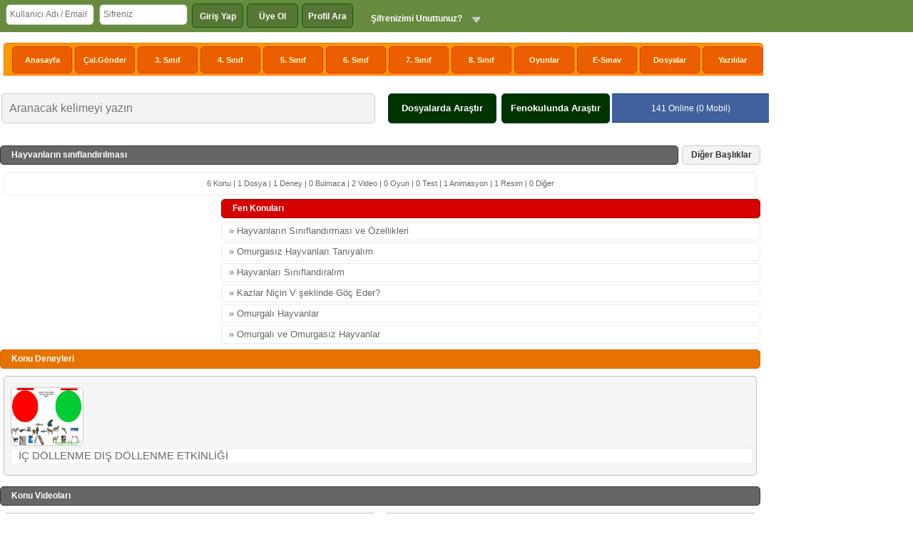

--- FILE ---
content_type: text/html; charset=ISO-8859-9
request_url: https://fenokulu.net/yeni/Fen-Konulari/Baslik/Hayvanlarin-siniflandirilmasi_122.html
body_size: 20444
content:
<!DOCTYPE html>
<html>
<head>
<meta http-equiv="Content-Type" content="text/html; charset=ISO-8859-9">
<meta name="viewport" content="width=device-width, initial-scale=1">
<title>Fenokulu.net </title>
<meta name="keywords" content="fen bilimler, fen deneyleri, fen teknolojiler, fen eğitim, fen dersleri">
<meta name="description" content="Fen bilimleri dersine yönelik ders notu, yazılı, sunu, test, animasyon ve diğer tüm dosyalar">
<link href="//fenokulu.net/yeni/tema/fenokulu/pc_style.css?v=2" type="text/css" rel="stylesheet" />
<link rel="icon" type="image/png" href="//fenokulu.net/yeni/image/genel/Yil-2014/06/18/fav.png" />
<script type="text/javascript"> var SITE_URL = '//fenokulu.net/yeni/'; </script>
<script async="async" src="//pagead2.googlesyndication.com/pagead/js/adsbygoogle.js"></script>
<script type="text/javascript" src="//fenokulu.net/yeni/tema/fenokulu/js/jq.js"></script>
<script type="text/javascript" src="//fenokulu.net/yeni/tema/fenokulu/js/global_javascript.js?v=2"></script>
<script type="text/javascript" src="//fenokulu.net/yeni/tema/fenokulu/js/pc_javascript.js?v=2"></script><link href="//fenokulu.net/yeni/tema/fenokulu/owl-carousel/owl.carousel.css" rel="stylesheet">
    <link href="//fenokulu.net/yeni/tema/fenokulu/owl-carousel/owl.theme.css" rel="stylesheet"><script src="//fenokulu.net/yeni/tema/fenokulu/owl-carousel/owl.carousel.js"></script><script>
  (adsbygoogle = window.adsbygoogle || []).push({
    google_ad_client: "ca-pub-2806471379576218",
    enable_page_level_ads: true
  });

  (function(i,s,o,g,r,a,m){i['GoogleAnalyticsObject']=r;i[r]=i[r]||function(){
  (i[r].q=i[r].q||[]).push(arguments)},i[r].l=1*new Date();a=s.createElement(o),
  m=s.getElementsByTagName(o)[0];a.async=1;a.src=g;m.parentNode.insertBefore(a,m)
  })(window,document,'script','//www.google-analytics.com/analytics.js','ga');

  ga('create', 'G-SZ8C2GSVRZ', 'auto');
  ga('send', 'pageview');

</script>

<!-- Google tag (gtag.js) -->
<script async src="https://www.googletagmanager.com/gtag/js?id=G-SZ8C2GSVRZ"></script>
<script>
  window.dataLayer = window.dataLayer || [];
  function gtag(){dataLayer.push(arguments);}
  gtag('js', new Date());

  gtag('config', 'G-SZ8C2GSVRZ');
</script></head>
<body><a id="HdMesajBalon" class="uyari_balon" href="//fenokulu.net/yeni/BanaOzel/User_Mesaj.php"></a><div id="YardimMetni" class="YardimMetni"></div>   
<div class="SiteBg">
<table border="0" cellpadding="0" cellspacing="0" width="100%">
	<tr>
		<td id="BodyPencere" class="BodyBg">
		 <div class="HdTop">
		<div class="WrapperBack">
       <div class="WrapperIc" id="WrapperIc">
<table border="0" cellpadding="0" cellspacing="0" width="100%">
	<tr>
		<td>
        <div class="HdLoginForm">
            <div id="SifremiUnuttumMenu" class="SifremiUnuttumMenu">
	            <a href="//fenokulu.net/yeni/Uyelik/Sifre.php">Şifrenizi mi Unuttunuz ?</a>
	            <a href="//fenokulu.net/yeni/Uyelik/Aktv.php?Git=Talep">Aktivasyon Kodu İste</a>                       
            </div>    
            <div class="FormIcerik">
	            <table border="0" cellpadding="0" cellspacing="0">
	                <tr><form method="POST" id="HdGirisFormu" name="HdGirisFormu" action="//fenokulu.net/yeni/Uyelik/Giris.php?Git=L">
	                        <td valign="top" class="left5px">
	                        <input type="text" class="input_mini_1"  name="Kullanici" id="HdKullanici" size="20" placeholder="Kullanıcı Adı / Email"></td>
	                        <td valign="top" class="left5px">
	                        <input type="password" class="input_mini_1" name="Sifre" id="HdSifre" size="20"  placeholder="Sifreniz"> </td>
	                        <td valign="top" class="left5px"><a href="javascript:void(0);" onclick="HdGirisFormu.submit();" class="Buton1">Giriş Yap</a></td>
	                        <td valign="top" class="left5px"><a href="//fenokulu.net/yeni/Uyelik/" class="Buton1">Üye Ol</a></td>
	                         <td valign="top" class="left5px"><a class="Buton1" href="//fenokulu.net/yeni/Profil-Ara/" >Profil Ara</a></td>
	                        <td valign="top" class="left5px"> <a href="javascript:void(0);" onclick="SfMenuAc();" id="SifremiUnuttum" class="Sifre_a">Şifrenizimi Unuttunuz?</a></td>
	                        </form>
	 					</tr>
	            </table>
            </div>
           </div>
                        
       </td>
		<td></td>
		
		<td></td>
		<td align="right" class="analiz"></td>
		<td><div class="HdReload"> <div id="HdReturn"></div><div id="HdLoad"></div></div></td>
	</tr>
</table>

</div>  
     </div>
     </div>
		</td>
		</tr>
	<tr>
		<td class="BodyBg">
		
		<table border="0" width="100%" cellspacing="0" cellpadding="0">
	<tr>
		<td>
        </td>
	</tr>
	<tr>
		<td style="padding-bottom:10px;">
  <div class="Wrapper"><div align="center">
	<table border="0" cellspacing="0" cellpadding="0">
	<tr>
		<td></td>
	</tr>
</table></div></div>

</td>
	</tr>
	<tr>
		<td style="padding-bottom:10px;"><div class="ContentTop">
       <div class="NavMenu">
		       <table border="0" width="100%" cellspacing="0" cellpadding="0">
		        <tr>
		            <td class="ara"><a class="a" title="Anasayfaya git"  href="//fenokulu.net/yeni/index.php">Anasayfa</a></td>
		            <td class="ara ara1"><a class="a" title="Konular" href="//www.fenokulu.net/yeni/Konu/Fenokuluna-calismalarinizi-rar-ve-zip-dosya-nasil-gonderebilirsiniz_18.html">Çal.Gönder</a></td>
						 <td class="ara ara1"><a class="a" title="3. Sınıf" href="//fenokulu.net/yeni/Fen-Konulari/Bolum/3-Sinif-Fen-Bilimleri-Dersi/">3. Sınıf</a></td>
		            <td class="ara ara1"><a class="a" title="4. Sınıfa Ait Tüm Dökümalar" href="//fenokulu.net/yeni/Fen-Konulari/Bolum/4-Sinif-Fen-ve-Teknoloji/">4. Sınıf</a></td>
		            <td class="ara ara1"><a class="a" title="5. Sınıfa Ait Tüm Dökümalar" href="//fenokulu.net/yeni/Fen-Konulari/Bolum/5-Sinif-Fen-Bilimleri-Dersi/">5. Sınıf</a></td>
		            <td class="ara ara1"><a class="a" title="6. Sınıfa Ait Tüm Dökümalar" href="//fenokulu.net/yeni/Fen-Konulari/Bolum/6-Sinif-Fen-ve-Teknoloji/">6. Sınıf</a></td>
		            <td class="ara ara1"><a class="a" title="7. Sınıfa Ait Tüm Dökümalar" href="//fenokulu.net/yeni/Fen-Konulari/Bolum/7-Sinif-Fen-ve-Teknoloji/">7. Sınıf</a></td>
		            <td class="ara ara1"><a class="a" title="8. Sınıfa Ait Tüm Dökümalar" href="//fenokulu.net/yeni/Fen-Konulari/Bolum/8-Sinif-Fen-ve-Teknoloji/">8. Sınıf</a></td>
		            <td class="ara ara1"><a class="a" title="Eğlenceli Oyunlar" href="//www.fenaktivite.com/milyoner/">Oyunlar</a></td>           
		            <td class="ara ara1"><a class="a" title="E- Sınav" href="//www.fenokulu.net/sorubank/">E-Sınav</a></td>
		            <td class="ara ara1"><a class="a" title="Genel Dosyalar" href="//fenokulu.net/yeni/Genel-Dosyalar/">Dosyalar</a></td>
		            <td class="ara ara1"><a class="a" title="Yazılılar" href="//fenokulu.net/yeni/Yazililar/">Yazılılar</a></td>
		        
				</tr>
		    </table>
       </div>
       

	</div>
</div>
</td>
	</tr>
<tr>
		<td style="padding-bottom:10px;"><script type="text/javascript">
	
	function aramaaction(deger){
		var aranan = $("#aramaFormNameAdi").val();
		
			if(deger==1){
				$("#googleAramaInput").val(aranan);
				$("#googleAramaSubmit").click();
			}else{
				$("#dosyaAramaInput").val(aranan);
				$("#dosyaAramaSubmit").click();
			}
	}
	
</script>

       <div class="SearchUst">
		       <div style="display:none;">
		       <form action="//www.google.com.tr/cse"   accept-charset="utf-8"  id="cse-search-box" target="_blank" name="SearchForm">
						  <input type="hidden" name="cx" value="partner-pub-2806471379576218:0236621312" />
		        <input type="hidden" name="hl" value="tr">
					<input type="hidden" name="inlang" value="tr">
				<input type="text" name="q" id="googleAramaInput" value="">
				<input type="submit" id="googleAramaSubmit">
				</form>
				
				   <form action="//www.fenokulu.net/yeni/Genel-Dosyalar/Arama.php" method="GET"  name="DosyaSearchForm" id="DosyaSearchForm">
				<input type="hidden" name="a" id="dosyaAramaInput" value="">
				<input type="submit" id="dosyaAramaSubmit">
				</form>
		       </div>
	       <table border="0" width="100%" cellspacing="0" cellpadding="0">
	        <tr>
				<td><input type="text" id="aramaFormNameAdi" class="src_input radius" style="width:95%" placeholder="Aranacak kelimeyi yazın"></td>
				<td width="150" style="padding-left:3px;"><a class="arastirBtn radius" href="javascript:void(0);" onclick="aramaaction(2);">Dosyalarda Araştır</a></td>
				<td width="150" style="padding-left:7px;"><a class="arastirBtn radius" href="javascript:void(0);" onclick="aramaaction(1);">Fenokulunda Araştır</a></td>
				<td width="150" style="padding-left:3px;"><div class="OnlineBilgiler radius">141 </span> Online (0 Mobil)<span> </div></td>
		     </tr>
		   </table>
	</div>
</td>
	</tr>
</table>
</div>
</div>
 <div class="Content"><table border="0" width="100%" cellpadding="0" style="border-collapse: collapse">
				<tr>
				<td valign="top">
				<table border="0" width="100%" cellspacing="0" cellpadding="0"><tr>
					<td><table border="0" cellpadding="0" cellspacing="0" width="100%" id="table1">
	<tr>
		<td  colspan="2" style="padding-top: 5px; padding-bottom: 5px;" valign="top"></td>
	</tr>
	<tr>
		<td valign="top"><table border="0" cellpadding="0" cellspacing="0" width="100%" id="table1">
	<tr>
		<td>
		<table border="0" cellpadding="0" cellspacing="0" width="100%">
		
			<tr>
				<td><div class="BlokBaslik1 radius">Hayvanların sınıflandırılması</div></td>
				<td width="110" style="padding-left: 5px;"><a class="SayfaLink" href="//fenokulu.net/yeni/Fen-Konulari/Bolum/5-Sinif-Fen-Bilimleri-Dersi/Canlilar-Dunyasi/">Diğer Başlıklar</a></td>
			</tr>
		
			<tr>
			<td colspan="2" style="padding: 5px"><div style="line-height: 25px; text-align: center;" class="radius HaberBlokSpot">
			6 Konu | 
			1 Dosya |
			1 Deney | 
			0 Bulmaca |  
			2 Video | 
			0 Oyun | 
			0 Test |
			 1 Animasyon | 
			 1 Resim | 
			 0 Diğer 
			 </div></td>
			</tr>
		</table>
		</td>
	</tr><tr>
		<td  style="padding-bottom: 5px"><table border="0" width="100%" cellspacing="0" cellpadding="0">
	<tr>
		<td width="310" valign="top"><script async src="//pagead2.googlesyndication.com/pagead/js/adsbygoogle.js?client=ca-pub-2806471379576218"
     crossorigin="anonymous"></script></td>
		<td id="LoadUstKonu_122" valign="top">&nbsp;</td>
	</tr>
	<tr>
		<td colspan="2" id="LoadAltKonu_122" valign="top">&nbsp;</td>
	</tr>
	<tr>
		<td colspan="2" id="LoadKonu_122" valign="top">&nbsp;</td>
	</tr>
</table></td>
	</tr><script type="text/javascript">
function LoadKonuSayfa(Bid,sayfa){
var urlLoads	= "//fenokulu.net/yeni/Fen-Konulari/Baslik/Ajax.Konular.php?Bid="+Bid+"&sayfa="+sayfa;
$("#HdLoad").html('<img src="//fenokulu.net/yeni/image/loading.gif">');

	$("#LoadKonu_"+Bid).load(urlLoads,function(){
		$("#HdLoad").html("");
	});
}
LoadKonuSayfa(122,1);
//LoadUrl('//fenokulu.net/yeni/Fen-Konulari/Baslik/Ajax.Konular.php?Bid=122','LoadKonu_122','HdLoad');
</script><tr>
		<td id="LoadDeney_122" style="padding-bottom: 5px"></td>
	</tr><script type="text/javascript">
LoadUrl('//fenokulu.net/yeni/Fen-Konulari/Baslik/Ajax.Deneyler.php?Bid=122','LoadDeney_122','HdLoad');
</script><tr>
		<td id="LoadNasil_122" style="padding-bottom: 5px"></td>
	</tr><script type="text/javascript">
LoadUrl('//fenokulu.net/yeni/Fen-Konulari/Baslik/Ajax.NasilYapilir.php?Bid=122','LoadNasil_122','HdLoad');
</script><tr>
		<td id="LoadVideo_122" style="padding-bottom: 5px"></td>
	</tr><script type="text/javascript">
LoadUrl('//fenokulu.net/yeni/Fen-Konulari/Baslik/Ajax.Video.php?Bid=122','LoadVideo_122','HdLoad');
</script><tr>
		<td id="LoadTest_122" style="padding-bottom: 5px"></td>
	</tr><script type="text/javascript">
LoadUrl('//fenokulu.net/yeni/Fen-Konulari/Baslik/Ajax.Testler.php?Bid=122','LoadTest_122','HdLoad');
</script><tr>
		<td id="LoadAnim_122" style="padding-bottom: 5px"></td>
	</tr><script type="text/javascript">
LoadUrl('//fenokulu.net/yeni/Fen-Konulari/Baslik/Ajax.Sunular.php?Bid=122','LoadAnim_122','HdLoad');
</script><tr>
		<td id="LoadGaleri_122" style="padding-bottom: 5px"></td>
	</tr><script type="text/javascript">
LoadUrl('//fenokulu.net/yeni/Fen-Konulari/Baslik/Ajax.Galeri.php?Bid=122','LoadGaleri_122','HdLoad');
</script><tr>
		<td id="LoadBulmaca_122" style="padding-bottom: 5px"></td>
	</tr><script type="text/javascript">
LoadUrl('//fenokulu.net/yeni/Fen-Konulari/Baslik/Ajax.Bulmacalar.php?Bid=122','LoadBulmaca_122','HdLoad');
</script><tr>
		<td id="LoadKavram_122" style="padding-bottom: 5px"></td>
	</tr><script type="text/javascript">
LoadUrl('//fenokulu.net/yeni/Fen-Konulari/Baslik/Ajax.KavramHaritasi.php?Bid=122','LoadKavram_122','HdLoad');
</script><tr>
		<td id="LoadDosya_122" style="padding-bottom: 5px"></td>
	</tr><script type="text/javascript">
LoadUrl('//fenokulu.net/yeni/Fen-Konulari/Baslik/Ajax.Dosyalar.php?Bid=122','LoadDosya_122','HdLoad');
</script><tr>
		<td id="LoadDiger_122" style="padding-bottom: 5px"></td>
	</tr><script type="text/javascript">
LoadUrl('//fenokulu.net/yeni/Fen-Konulari/Baslik/Ajax.Digerler.php?Bid=122','LoadDiger_122','HdLoad');
</script></table><td>
	</tr>
	<tr>
	<td><tr>
		<td style="padding-top: 5px; padding-bottom: 5px;" valign="top"></td>
	</tr></td>
	</tr>
</table></td>
				</tr>
			</table>
			</td>
		</tr>
	</table></div>
        </td>
	</tr>
	<tr>
		<td>
  <div class="Footer">
 
 	<div class="WrapperBack">
        <div class="WrapperIc" id="WrapperIc">
        <div class="FooterLeft">
              
       		<div class="FooterSatir FooterAra">
	       			<a href="//fenokulu.net/yeni/Konu/Hakkimizda_15.html">Hakkımızda</a>
	                <a href="//fenokulu.net/yeni/Iletisim.php">İletişim</a>
	                <a href="//fenokulu.net/yeni/Iletisim.php">Hata & Öneri Bildir</a>
	                <a href="//www.fenokulu.net/sitemap.html">Site Haritası</a>
	                <a href="//fenokulu.net/yeni/Konu/Nobet-Listesi-Hazirla_21.html">Nöbet Listesi Hazırla 2026</a>
	                <a href="//fenokulu.net/yeni/Fen-Konulari/Bolum/5678-Sinifa-Ait-Sinavlarda-Cikmis-Sorular/">Çıkmış Sorular</a>
	                <a href="//www.fenokulu.net/yeni/Genel-Dosyalar/8-Sinif-Test-Etkinlik-Deneme_30/8-Sinif-1-Donem-Sonu-Konu-Kapsamli-LGS-Deneme-Sinavlari_212/">1.Dönem Denemeleri</a>
	                <a href="//www.fenokulu.net/yeni/Profil/ultrafen/">ULTRAFEN Denemeleri</a>
	                <a href="//fenokulu.net/yeni/Genel-Dosyalar/Ciktiya-hazir-renkli-periyodik-tablo_2784.html">Periyodik Sistem</a>

	              

					 
                 </div>
            
      
       			<div class="FooterSatir FooterAra">
	       			<a href="//fenokulu.net/yeni/Videolar/">Fen Videoları</a>
	                <a href="//fenokulu.net/yeni/Bilim-Adamlari/">Bilim İnsanları</a>
	                <a href="//fenokulu.net/yeni/Fen-Dramalari/">6.7.8. Sınıf Konu Özetleri</a>
	                <a href="//fenokulu.net/yeni/Fen-Konulari/Digerler/Okul-Sinif-Pano-Tabela-Resimleri_531.html">Sınıf, Pano Resimleri</a>
	                <a href="//fenokulu.net/yeni/Deneyler/">Deneyler</a>				
	                <a href="//fenokulu.net/yeni/Galeriler/">Resimler</a>					
	                <a href="//fenokulu.net/yeni/Videolar/">Videolar</a>
	                <a href="//www.fenokulu.net/sinavanalizi/">Sınav Analizi</a>				
                 </div>
            
				<div class="FooterSatir FooterAra" >
	       			<a href="//www.fenokulu.net/hesaplama/">Hesaplamalar Ana Sayfa</a>
	                <a href="//www.fenokulu.net/hesaplama/YilsonuBasariPuaniHesabi.php">Başarı Puanı Hesabı</a>
	                <a href="//www.fenokulu.net/hesaplama/DersNotuHesabi.php">Ders Notu Hesabı</a>
	                <a href="//www.fenokulu.net/hesaplama/LisePuanlari.php">Tavan ve Taban Puanları</a>
	                <a href="//fenokulu.net/yeni/Testler/">Testler</a>
	                <a href="//fenokulu.net/yeni/Kavram-haritasi/">Fen Oyunları</a>	               
	                <a href="//fenokulu.net/yeni/Sunular/">Sunu</a>	
		
				
                 </div>
            

   
            
            
				<div class="FooterSatir FooterAra">
	              
					 <a href="//fenokulu.net/yeni/Fen-Konulari/Baslik/Nasil-Oluyor_60.html">Nasıl Oluyor</a>
					<a href="//fenokulu.net/yeni/Fen-Konulari/Bolum/Teknoloji-ve-Bilim/Bu-Benim-Eserim-Proje-Yarismasi-Goruntuleri/">Bu Benim Eserim</a>
	          		       <a href="//fenokulu.net/yeni/Fen-Konulari/Baslik/Astronomi-ve-Uzay-Calismalari_167.html">Astronomi ve Uzay</a>
					<a href="//www.fenokulu.net/hesaplama/TakdirTesekkur_Hesabi.php">Taktir Teşekkür Hesabı</a>
					<a href="//fenokulu.net/yeni/Mesleki-Gelisim/">Mesleki Gelişim</a>
					<a href="//fenokulu.net/yeni/Konu/Sinif-Nobet-Listesi-Hazirla_17.html">Sınıf Nöbet Listesi Hazırla 2026</a>
	                <a href="//fenokulu.net/yeni/Dosyalar/">Dosyalar</a>
       			
		

                 </div>	
				 
				 <div class="FooterSatir FooterAra">
						<a href="//fenokulu.net/yeni/Fen-Konulari/Baslik/Kulup-Gazeteleri_96.html">Okul Gazeteleri</a>
					 <a href="//fenokulu.net/yeni/Fen-Dramalari">Fen Dramaları</a>
					 <a href="//www.fenokulu.net/sinavanalizi/">Sınav Analiz</a>
					 <a href="//www.facebook.com/fenokulu">Facebook Sayfamız</a>
					  <a href="//fenokulu.net/yeni/Konu/Uyelik-Sozlesmesi_1.html">Üyelik Sözleşmesi</a>
					  	<a href="//fenokulu.net/yeni/Konu/Gizlilik-Politikasi_14.html">Gizlilik Politikası</a>
	                <a href="//fenokulu.net/yeni/Nasil-Yapilir/">Nasil Yapılır?</a>

                 </div>	
				 
				  <div class="FooterSatir">
					<a href="//fenokulu.net/yeni/Sbs-Deneme/">Sınav Denemeleri</a>
	                <a href="//fenokulu.net/yeni/Rehberlik">Rehberlik</a>
					<a href="//fenokulu.net/yeni/Fen-Konulari/Bolum/5678-Sinifa-Ait-Sinavlarda-Cikmis-Sorular/">Sınavlarda Çıkmış Sorular</a>
					<a href="//www.fenokulu.net/paylasimtoplantisi">Paylaşım Toplantısı</a>
					<a href="//www.facebook.com/groups/fenveteknolojipaylasim/">Öğrt. Facebook Grubu</a>
					<a href="//groups.google.com/forum/#!pendingmsg/fenokuluogretmen">Öğretmen Mail Grubu</a>
	                <a href="//www.fenokulu.net/yeni/Konu/Calismanizi-Gonderin_13.html">Çalışmanızı Gönderin</a>

                 </div>	
				 
				 
            
                  
            
       
       </div>
            
  </div>
 </div>
  </div>
   
  
		</td>
		</tr>
</table>

</div><div class="FooterUstBack"> 
       <div class="FooterText">
	   <div align="center">
       <table border="0" cellspacing="0" cellpadding="0">
			<tr>
				<td  align="center">Fenokulu.net , Fen eğitimine katkı sağlamak için kurulmuştur. Paylaşımda bulunan Fen Bilimleri öğretmenlerinin çalışmaları, sınıfın dışına çıkmış, <br />diğer öğrenci ve öğretmenlerin  kullanımına sunulmuştur. 
		        Kaynak gösterilerek çalışmalar paylaşılabilir.  <br />
				<font color="#FFFFFF"><b>Muharrem Baytekin</b></font> © 2002-2026  
		         Fenokulu.net <br /><b><font color="#FFFFFF">&nbsp;&nbsp;&nbsp;&nbsp;&nbsp;&nbsp;
				</font></b>
				<a href="//fenokulu.net/yeni/Iletisim.php" style="text-decoration: none">
				<font color="#FFFFFF">İletişim</font></a><font color="#FFFFFF"> &amp; 
				</font>
				<a href="//fenokulu.net/yeni/Iletisim.php" style="text-decoration: none">
				<font color="#FFFFFF">Reklam</font></a><font color="#FFFFFF"> &amp;&nbsp;
				</font>
				<a href="//fenokulu.net/yeni/Iletisim.php" style="text-decoration: none">
				<font color="#FFFFFF">Kaldırılması İstenilen Doküman</font></a><font color="#FFFFFF"> </td>&nbsp;</font> 
				<td style="padding-left: 15px;" width="179">
				<a title="Turkekip İnternet Hizmetleri" target="_blank" href="//www.turkekip.com">
				<img border="0" src="//fenokulu.net/yeni/tema/fenokulu/images/turkekip.png" class="radius" width="179" height="55"></a>					
			</tr>
		</table></div>
      
      
        </div>
  </div><div id="mobilSonlandirDiv"></div>
<script src="//www.google-analytics.com/urchin.js" type="text/javascript"> </script> <script type="text/javascript"> _uacct = "UA-1508058-1"; urchinTracker(); </script>

<script type="text/javascript">

$(function() {

	
	pos	= $(".sabitgoogle").position();
	
		$(window).scroll(function(){
				bodyScroll	= $(window).scrollTop();
				if(bodyScroll>=pos.top){
				$(".sabitgoogle").css("position","fixed");
				}else{
					$(".sabitgoogle").css("position","");

				}
		});
		
});
		
</script> 
<div id="FooterKontrol"></div>
</body>
</html>
	

--- FILE ---
content_type: text/html; charset=ISO-8859-9
request_url: https://fenokulu.net/yeni/Fen-Konulari/Baslik/Ajax.Konular.php?Bid=122&sayfa=1
body_size: 117
content:
<script type="text/javascript">
	$("#LoadUstKonu_122").html('<table border="0" cellpadding="0" cellspacing="0" width="100%"><tr><td><div class="BlokBaslik2 radius">Fen Konuları</div></td></tr></table><table border="0" cellpadding="0" cellspacing="0" width="100%"><tr><td style="padding-bottom: 3px"><a style="line-height: 18px; font-size: 10pt;"  title="Hayvanların Sınıflandırması ve Özellikleri"  href="//fenokulu.net/yeni/Fen-Konulari/Konu/Hayvanlarin-Siniflandirmasi-ve-ozellikleri_1422.html" class="radius TabAltBaslik">» Hayvanların Sınıflandırması ve Özellikleri</a></td>	</tr><tr><td style="padding-bottom: 3px"><a style="line-height: 18px; font-size: 10pt;"  title="Omurgasız Hayvanları Tanıyalım"  href="//fenokulu.net/yeni/Fen-Konulari/Konu/Omurgasiz-Hayvanlari-Taniyalim_716.html" class="radius TabAltBaslik">» Omurgasız Hayvanları Tanıyalım</a></td>	</tr><tr><td style="padding-bottom: 3px"><a style="line-height: 18px; font-size: 10pt;"  title="Hayvanları Sınıflandıralım"  href="//fenokulu.net/yeni/Fen-Konulari/Konu/Hayvanlari-Siniflandiralim_715.html" class="radius TabAltBaslik">» Hayvanları Sınıflandıralım</a></td>	</tr><tr><td style="padding-bottom: 3px"><a style="line-height: 18px; font-size: 10pt;"  title="Kazlar Niçin V şeklinde Göç Eder?"  href="//fenokulu.net/yeni/Fen-Konulari/Konu/Kazlar-Nicin-V-seklinde-Goc-Eder-_705.html" class="radius TabAltBaslik">» Kazlar Niçin V şeklinde Göç Eder?</a></td>	</tr><tr><td style="padding-bottom: 3px"><a style="line-height: 18px; font-size: 10pt;"  title="Omurgalı Hayvanlar"  href="//fenokulu.net/yeni/Fen-Konulari/Konu/Omurgali-Hayvanlar_503.html" class="radius TabAltBaslik">» Omurgalı Hayvanlar</a></td>	</tr><tr><td style="padding-bottom: 3px"><a style="line-height: 18px; font-size: 10pt;"  title="Omurgalı ve Omurgasız Hayvanlar"  href="//fenokulu.net/yeni/Fen-Konulari/Konu/Omurgali-ve-Omurgasiz-Hayvanlar_502.html" class="radius TabAltBaslik">» Omurgalı ve Omurgasız Hayvanlar</a></td>	</tr></table>');
	$("#LoadAltKonu_122").html('<table border="0" cellpadding="0" cellspacing="0" width="100%"></table>');
	
	</script>	

--- FILE ---
content_type: text/html; charset=ISO-8859-9
request_url: https://fenokulu.net/yeni/Fen-Konulari/Baslik/Ajax.Deneyler.php?Bid=122
body_size: 54
content:
<table border="0" cellpadding="0" cellspacing="0" width="100%" id="table1">
	<tr>
		<td><table border="0" cellpadding="0" cellspacing="0" width="100%">
			<tr>
				<td><div class="BlokBaslik3 radius">Konu Deneyleri</div></td></tr>
		</table></td>
	</tr>
	</table>
	<table border="0" cellpadding="0" cellspacing="0" width="100%" id="table1"><tr>

	<td style="padding: 5px" valign="top">
		<table border="0" cellpadding="0" cellspacing="0" width="100%" id="table2">
			<tr>
				<td class="radius" style="border: 1px solid #C0C0C0; padding: 4px" height="130" bgcolor="#F5F5F5">
				<table border="0" cellpadding="0" cellspacing="0" width="100%" id="table3">
					<tr>
						<td valign="top" style="padding-left: 5px;"><a title="İÇ DÖLLENME DIŞ DÖLLENME ETKİNLİĞİ"href="//fenokulu.net/yeni/Fen-Konulari/Deney/ic-DoLLENME-Dis-DoLLENME-ETKiNLigi_1093.html">
						<img border="0"  alt="İÇ DÖLLENME DIŞ DÖLLENME ETKİNLİĞİ" class="radius ImgCerceve" src="//fenokulu.net/yeni/image/deney/IC-DOLLENME-DIS-DOLLENME-ETKINLIGI_244023_54409.jpg" width="100" height="80"></a></td>
					</tr>
					<tr>
						<td valign="top" style="padding-left: 5px;"><a title="İÇ DÖLLENME DIŞ DÖLLENME ETKİNLİĞİ" class="radius TabAltBaslik"  href="//fenokulu.net/yeni/Fen-Konulari/Deney/ic-DoLLENME-Dis-DoLLENME-ETKiNLigi_1093.html">İÇ DÖLLENME DIŞ DÖLLENME ETKİNLİĞİ</a>
						</td>
					</tr>
				</table>
				</td>
			</tr>
		</table>
		</td>

	</tr></table>	

--- FILE ---
content_type: text/html; charset=ISO-8859-9
request_url: https://fenokulu.net/yeni/Fen-Konulari/Baslik/Ajax.Video.php?Bid=122
body_size: 147
content:
<table border="0" cellpadding="0" cellspacing="0" width="100%">
			<tr>
				<td><div class="BlokBaslik1 radius">Konu Videoları</div></td></tr>
		</table><table border="0" cellpadding="0" cellspacing="0" width="100%" id="table1">
	<tr>
		<td valign="top" width="49%" style="padding: 5px">
				<table border="0" cellpadding="0" cellspacing="0" width="100%" id="table2">
			<tr>
				<td class="radius" style="border: 1px solid #C0C0C0; padding: 4px" height="130" bgcolor="#F5F5F5">
				<table border="0" cellpadding="0" cellspacing="0" width="100%" id="table3">
					<tr>
						<td valign="top" style="padding-left: 5px;"><a title="Arkadaşım Hayvan - Canlıların Sınıflandırılması Şarkısı"href="//fenokulu.net/yeni/Fen-Konulari/Video/Arkadasim-Hayvan-Canlilarin-Siniflandirilmasi-sarkisi_1032.html">
						<img border="0"  alt="Arkadaşım Hayvan - Canlıların Sınıflandırılması Şarkısı" class="radius ImgCerceve" src="//fenokulu.net/yeni/image/video/Yil-2019/11/04/Arkadasim-Hayvan-Canlilarin-Siniflandirilmasi-Sarkisi.png" width="100" height="80"></a></td>
					</tr>
					<tr>
						<td valign="top" style="padding-left: 5px;"><a title="Arkadaşım Hayvan - Canlıların Sınıflandırılması Şarkısı" class="radius TabAltBaslik"  href="//fenokulu.net/yeni/Fen-Konulari/Video/Arkadasim-Hayvan-Canlilarin-Siniflandirilmasi-sarkisi_1032.html">Arkadaşım Hayvan - Canlıların Sınıflandırılması Şarkısı</a>
						</td>
					</tr>
				</table>
				</td>
			</tr>
		</table>
	
		</td>
	
		<td valign="top" width="49%" style="padding: 5px">
				<table border="0" cellpadding="0" cellspacing="0" width="100%" id="table2">
			<tr>
				<td class="radius" style="border: 1px solid #C0C0C0; padding: 4px" height="130" bgcolor="#F5F5F5">
				<table border="0" cellpadding="0" cellspacing="0" width="100%" id="table3">
					<tr>
						<td valign="top" style="padding-left: 5px;"><a title="Hayvanların benzerlik ve farklılıkları"href="//fenokulu.net/yeni/Fen-Konulari/Video/Hayvanlarin-benzerlik-ve-farkliliklari_36.html">
						<img border="0"  alt="Hayvanların benzerlik ve farklılıkları" class="radius ImgCerceve" src="//fenokulu.net/yeni/image/video/Deney_1012.jpg" width="100" height="80"></a></td>
					</tr>
					<tr>
						<td valign="top" style="padding-left: 5px;"><a title="Hayvanların benzerlik ve farklılıkları" class="radius TabAltBaslik"  href="//fenokulu.net/yeni/Fen-Konulari/Video/Hayvanlarin-benzerlik-ve-farkliliklari_36.html">Hayvanların benzerlik ve farklılıkları</a>
						</td>
					</tr>
				</table>
				</td>
			</tr>
		</table>
	
		</td>
	</tr></table>	

--- FILE ---
content_type: text/html; charset=ISO-8859-9
request_url: https://fenokulu.net/yeni/Fen-Konulari/Baslik/Ajax.Sunular.php?Bid=122
body_size: 13
content:
<table border="0" cellpadding="0" cellspacing="0" width="100%">
			<tr>
				<td><div class="BlokBaslik5 radius">Sunular</div></td></tr>
		</table><table border="0" cellpadding="0" cellspacing="0" width="100%" id="table1">
	<tr>
	
	<td style="padding: 5px"  valign="top">
		<table border="0" cellpadding="0" cellspacing="0" width="100%" id="table2">
			<tr>
				<td class="radius" style="border: 1px solid #C0C0C0; padding: 4px" height="150" bgcolor="#F5F5F5">
				<table border="0" cellpadding="0" cellspacing="0" width="100%" id="table3">
					<tr>
						<td style="padding: 2px" align="center" valign="top" style="padding-left: 5px;"><a title="Hayvanların sınıflandırılması"href="//fenokulu.net/yeni/Fen-Konulari/Sunular/Hayvanlarin-siniflandirilmasi_159.html">
						<img border="0"  alt="Hayvanların sınıflandırılması" class="radius ImgCerceve" src="//fenokulu.net/yeni/image/anim/Anim_213.gif" width="100" height="80"></a></td>
					</tr>
					<tr>
						<td valign="top" style="padding-left: 5px;"><a title="" class="radius TabAltBaslik"  href="//fenokulu.net/yeni/Fen-Konulari/Sunular/Hayvanlarin-siniflandirilmasi_159.html">Hayvanların sınıflandırılması..</a>
						</td>
					</tr>
				</table>
				</td>
			</tr>
		</table>
		</td>
	</tr></table>	

--- FILE ---
content_type: text/html; charset=ISO-8859-9
request_url: https://fenokulu.net/yeni/Fen-Konulari/Baslik/Ajax.Galeri.php?Bid=122
body_size: 53
content:
<table border="0" cellpadding="0" cellspacing="0" width="100%">
			<tr>
				<td><div class="BlokBaslik1 radius">Konu Resimleri </div></td></tr>
		</table><table border="0" cellpadding="0" cellspacing="0" width="100%" id="table1">
	<tr>
		
		<td style="padding: 5px" valign="top">
		<table border="0" cellpadding="0" cellspacing="0" width="100%" id="table2">
			<tr>
				<td class="radius" style="border: 1px solid #C0C0C0; padding: 4px" height="130" bgcolor="#F5F5F5">
				<table border="0" cellpadding="0" cellspacing="0" width="100%" id="table3">
					<tr>
						<td valign="top" style="padding: 5px;"><a style="text-align:center; display:block;" title="Hayvanların kullanım alanları"href="//fenokulu.net/yeni/Fen-Konulari/Galeri/Hayvanlarin-kullanim-alanlari_1867.html">
						<center><img border="0"  alt="Hayvanların kullanım alanları" class="radius ImgCerceve" src="//fenokulu.net/yeni/image/galeri/thump/Hayvanlarin-kullanim-alanlari_27_17.jpg" width="100" height="80"></center></a></td>
					</tr>
					<tr>
						<td valign="top" style="padding-left: 5px;"><a title="Hayvanların sınıflandırılması" class="radius TabAltBaslik"  href="//fenokulu.net/yeni/Fen-Konulari/Galeri/Hayvanlarin-kullanim-alanlari_1867.html">Hayvanların kullanım alanları</a>
						</td>
					</tr>
				</table>
				</td>
			</tr>
		</table>
		</td>
	</tr></table>	

--- FILE ---
content_type: text/html; charset=ISO-8859-9
request_url: https://fenokulu.net/yeni/Fen-Konulari/Baslik/Ajax.Dosyalar.php?Bid=122
body_size: 77
content:
<table border="0" cellpadding="0" cellspacing="0" width="100%" id="table1">
	<tr>
		<td><table border="0" cellpadding="0" cellspacing="0" width="100%">
			<tr>
				<td><div class="BlokBaslik4 radius">Konu Dosyaları</div></td><td width="120" style="padding-left: 5px;"><table border="0" cellspacing="0" cellpadding="0">
			<tr>
				<td style="padding-left: 3px;"><a class="SayfaLink" title="Önceki Sayfa" href="javascript:void(0)" onclick="LoadUrl('//fenokulu.net/yeni/Fen-Konulari/Baslik/Ajax.Dosyalar.php?Bid=122&sayfa=1','LoadDosya_122','HdLoad');">Önceki</a></td>
				<td style="padding-left: 3px;"><a class="SayfaLink" title="Sonraki Sayfa"  href="javascript:void(0)" onclick="LoadUrl('//fenokulu.net/yeni/Fen-Konulari/Baslik/Ajax.Dosyalar.php?Bid=122','LoadDosya_122','HdLoad');">Sonraki</a></td>
			</tr>
		</table></td></tr>
		</table></td>
	</tr>
	<tr>
				<td style="padding-bottom: 3px"><a style="line-height: 18px; font-size: 10pt;"  title="Omurgalı ve omurgasız hayvanlarla ilgili boyama etkinliği " target="_blank" href="http://www.fenokulu.net/yeni/Genel-Dosyalar/Omurgali-ve-omurgasiz-hayvanlarla-ilgili-boyama-etkinligi_3362.html" class="radius TabAltBaslik">Omurgalı ve omurgasız hayvanlarla ilgili boyama etkinliği </a></td>
			</tr>
	</table>	

--- FILE ---
content_type: text/html; charset=utf-8
request_url: https://www.google.com/recaptcha/api2/aframe
body_size: 267
content:
<!DOCTYPE HTML><html><head><meta http-equiv="content-type" content="text/html; charset=UTF-8"></head><body><script nonce="IvYyAcKFAQR2QYa2IECFOg">/** Anti-fraud and anti-abuse applications only. See google.com/recaptcha */ try{var clients={'sodar':'https://pagead2.googlesyndication.com/pagead/sodar?'};window.addEventListener("message",function(a){try{if(a.source===window.parent){var b=JSON.parse(a.data);var c=clients[b['id']];if(c){var d=document.createElement('img');d.src=c+b['params']+'&rc='+(localStorage.getItem("rc::a")?sessionStorage.getItem("rc::b"):"");window.document.body.appendChild(d);sessionStorage.setItem("rc::e",parseInt(sessionStorage.getItem("rc::e")||0)+1);localStorage.setItem("rc::h",'1768882112294');}}}catch(b){}});window.parent.postMessage("_grecaptcha_ready", "*");}catch(b){}</script></body></html>